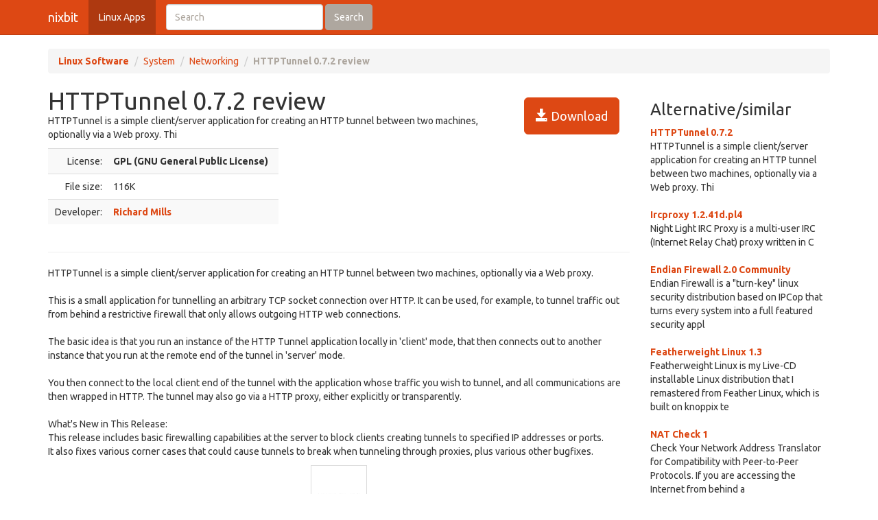

--- FILE ---
content_type: text/html; charset=UTF-8
request_url: https://nixbit.com/software/httptunnel-review/
body_size: 4000
content:
<!DOCTYPE html>
<html>
<head>
<meta charset="utf-8">

<title>HTTPTunnel 0.7.2 review and download</title> 

<meta name="viewport" content="width=device-width, initial-scale=1.0">

<meta name="description" content="HTTPTunnel 0.7.2 review and download." />
<meta name="keywords" content="HTTPTunnel 0.7.2 review, download," />
<meta name="robots" content="index, follow" />

<link rel="stylesheet" href="https://static.rbytes.net/assets/css/bootstrap_united.css">
<link rel="stylesheet" href="https://static.rbytes.net/assets/css/united.css">

  <!--[if lt IE 9]>
    <script src="https://static.rbytes.net/assets/js/html5shiv.min.js"></script>
    <script src="https://static.rbytes.net/assets/js/respond.min.js"></script>
  <![endif]-->

</head>
<body>

  <header class="navbar navbar-default navbar-static-top" role="banner">
    <div class="container">
      <div class="navbar-header">
        <a class="navbar-brand" href="http://nixbit.com/" title="nixbit">nixbit</a>
      </div>

      <nav class="collapse navbar-collapse navbar-main-collapse" role="navigation">
        <ul class="nav navbar-nav">
          <li class="active"><a href="http://nixbit.com/">Linux Apps</a></li>
        </ul>
        
        <form class="navbar-form navbar-left" role="search" id="searchform" method="post" action="/">
      <div class="form-group">
      <input type="hidden" name="llang" value="en" /> 
        <input id="search-input" name="q" value="" type="text" class="form-control" placeholder="Search">
      </div>
      <button type="submit" class="btn btn-default">Search</button>
    </form>
  
      </nav>
    </div>
  </header>

     <div class="container">
     
<ol class="breadcrumb">
  <li><a href="http://nixbit.com/"><b>Linux Software</b></a></li>
    <li><a href="/software/system_c/">System</a></li>
  
  <li><a href="/software/system_c/networking_s/">Networking</a></li>
  
    <li class="active"><b>HTTPTunnel 0.7.2 review</b></li>
  

     
</ol>
    </div>
 

 <div class="container">
    <div class="row">
     
      <div class="col-md-9" role="main">
  
<!-- google_ad_section_start -->
<div class="hreview">
<h1 class="title" style="display:inline;"><span class="item">
      <span class="fn">HTTPTunnel 0.7.2 review</span>
   </span></h1>

<a style="margin: 15px;" class="btn btn-lg btn-primary pull-right" href="#" onclick="window.open('http://the-linux-academy.co.uk/downloads/httptunnel.tgz'); return false" title="http://the-linux-academy.co.uk/downloads/httptunnel.tgz" rel="nofollow"><span class="glyphicon glyphicon-save"></span> Download</a>


<div style="display:none">by <span class="reviewer">rbytes.net</span> on <span class="dtreviewed"><span class="value-title" title=""></span></span></div>


<p>
<span class="summary">HTTPTunnel is a simple client/server application for creating an HTTP tunnel between two machines, optionally via a Web proxy.

Thi</span>
</p>

<table>
<tr>
<td width="336px;">
<table class="table table-striped" style="width: 336px;">

<tr>
<td class="text-right">License:</td>
<td><b>GPL (GNU General Public License)</b></td>
</tr>
<!--
<tr>
<td class="text-right">OS:</td>
<td>Windows Vista / 7 / 8 / 10</td>
</tr>
-->
<tr>
<td class="text-right">File size:</td>
<td>116K</td>
</tr>

<tr>
<td class="text-right">Developer:</td>
<td><b><a href="http://the-linux-academy.co.uk/downloads.htm">Richard Mills</a></b>
</td>
</tr>
<!--
<tr>
<td class="text-right">Price:</td>
<td>$0.00</td>
</tr>
-->
<!--
<tr>
<td class="text-right">Updated:</td>
<td>01 Jan 1970</td>
</tr>
-->
</table>

</td>

<td style="padding-left: 20px;">
<div class="award">
<img src="https://static.rbytes.net/awards/0.gif" border="0" title="0 stars award from rbytes.net" alt="0 stars award from rbytes.net" />
 <span class="rating" style="visibility:hidden">0</span> 
</div>
</td>




</tr>
</table>

<hr />



<p>
<span class="description">HTTPTunnel is a simple client/server application for creating an HTTP tunnel between two machines, optionally via a Web proxy.<br />
<br />
This is a small application for tunnelling an arbitrary TCP socket connection over HTTP. It can be used, for example, to tunnel traffic out from behind a restrictive firewall that only allows outgoing HTTP web connections.<br />
<br />
The basic idea is that you run an instance of the HTTP Tunnel application locally in 'client' mode, that then connects out to another instance that you run at the remote end of the tunnel in 'server' mode.<br />
<br />
You then connect to the local client end of the tunnel with the application whose traffic you wish to tunnel, and all communications are then wrapped in HTTP. The tunnel may also go via a HTTP proxy, either explicitly or transparently.<br />
<br />
What's New in This Release:<br />
 This release includes basic firewalling capabilities at the server to block clients creating tunnels to specified IP addresses or ports.<br />
 It also fixes various corner cases that could cause tunnels to break when tunneling through proxies, plus various other bugfixes.</span>
</p>

<div align="center" id="screenshot">
<p><a id="screen_zoom" href="https://static.rbytes.net/fullsize_screenshots/h/t/httptunnel.jpg" data-toggle="modal" data-target="#screenshotModal">
<img title="HTTPTunnel 0.7.2 screenshot" alt="HTTPTunnel 0.7.2 screenshot" src="https://static.rbytes.net/full_screenshots/h/t/httptunnel.jpg" style="border: 1px solid #DCDCDC; " /><br />
<span class="glyphicon glyphicon-zoom-in"></span> Zoom</a>
</p>
</div>

<div class="modal fade" id="screenshotModal" tabindex="-1" role="dialog" aria-labelledby="myModalLabel" aria-hidden="true">
  <div class="modal-dialog" style="width:900px">
    <div class="modal-content">
      <div class="modal-header">
        <button type="button" class="close" data-dismiss="modal" aria-hidden="true">&times;</button>
        <h4 class="modal-title" id="myModalLabel">HTTPTunnel screenshot</h4>
      </div>
      <div class="modal-body">
       <p class="text-center"> <img  src="https://static.rbytes.net/fullsize_screenshots/h/t/httptunnel.jpg" /> </p>
      </div>
    
    </div>
  </div>
</div>

</div>

<p class="items">
HTTPTunnel 0.7.2 search tags <span class="glyphicon glyphicon-tags"></span>&nbsp;&nbsp;

</p>
<!-- google_ad_section_end -->

    </div>
 
 
        <div class="col-md-3">


<h3 class="header">Alternative/similar</h3>


                     <dl>
                                                <dt><a href="/software/httptunnel-review/" title="HTTPTunnel 0.7.2 review">HTTPTunnel 0.7.2</a></dt>
                        <dd>
                              HTTPTunnel is a simple client/server application for creating an HTTP tunnel between two machines, optionally via a Web proxy.

Thi

                        </dd>
                        <br />
                    
                            <dt><a href="/software/ircproxy-review/" title="Ircproxy 1.2.41d.pl4 review">Ircproxy 1.2.41d.pl4</a></dt>
                        <dd>
                              Night Light IRC Proxy is a multi-user IRC (Internet Relay Chat) proxy written in C

                        </dd>
                        <br />
                    
                            <dt><a href="/software/endian-firewall-2.0-review/" title="Endian Firewall 2.0 Community review">Endian Firewall 2.0 Community</a></dt>
                        <dd>
                              Endian Firewall is a "turn-key" linux security distribution based on IPCop that turns every system into a full featured security appl

                        </dd>
                        <br />
                    
                            <dt><a href="/software/featherweight-linux-review/" title="Featherweight Linux 1.3 review">Featherweight Linux 1.3</a></dt>
                        <dd>
                              Featherweight Linux is my Live-CD installable Linux distribution that I remastered from  Feather  Linux, which is built on knoppix te

                        </dd>
                        <br />
                    
                            <dt><a href="/software/nat-check-review/" title="NAT Check 1 review">NAT Check 1</a></dt>
                        <dd>
                              Check Your Network Address Translator for Compatibility with Peer-to-Peer Protocols.
If you are accessing the Internet from behind a

                        </dd>
                        <br />
                    
                            <dt><a href="/software/portforward-review/" title="portForward 1.3 review">portForward 1.3</a></dt>
                        <dd>
                              Port forward is a java application which gives you the ability to open tunnels between your local computer and a remote ssh server.

                        </dd>
                        <br />
                    
                            <dt><a href="/software/etterlog-review/" title="ETTERLOG 1.0 review">ETTERLOG 1.0</a></dt>
                        <dd>
                              ETTERLOG is a utility for Network Lan (SWITCH) for file .ECI and .ECP.
 (Ettercap program).

Etterlog is the log analyzer for logf

                        </dd>
                        <br />
                    
                    </dl>
                         
      
      
      </div>
      
      </div>
      </div> 

<footer class="footer">
<div class="container">  
 <br />
  <hr>
  <div class="row">
    <div class="col-lg-12">
      <div class="col-md-8">

      <p class="small-footer">
       &copy; nixbit 

      </p>                                             

        
      </div>
      <div class="col-md-4">
        <p class="muted pull-right small-footer items">
        <a href="/software/info/contact/">Contact</a> 
                                <a href="/software/info/privacy/">Privacy Policy</a> 
                                <a href="/software/authors/">Sitemap</a>
                                <a href="/software/info/submit/">Submit</a></p>
      </div>
    </div>
  </div>
</div>
</footer>

  <script src="https://static.rbytes.net/assets/js/jquery.min.js"></script>
  <script src="https://static.rbytes.net/assets/js/bootstrap.min.js"></script>

<!-- Yandex.Metrika counter -->
<script type="text/javascript" >
    (function (d, w, c) {
        (w[c] = w[c] || []).push(function() {
            try {
                w.yaCounter62706853 = new Ya.Metrika({
                    id:62706853,
                    clickmap:true,
                    trackLinks:true,
                    accurateTrackBounce:true
                });
            } catch(e) { }
        });

        var n = d.getElementsByTagName("script")[0],
            s = d.createElement("script"),
            f = function () { n.parentNode.insertBefore(s, n); };
        s.type = "text/javascript";
        s.async = true;
        s.src = "https://mc.yandex.ru/metrika/watch.js";

        if (w.opera == "[object Opera]") {
            d.addEventListener("DOMContentLoaded", f, false);
        } else { f(); }
    })(document, window, "yandex_metrika_callbacks");
</script>
<noscript><div><img src="https://mc.yandex.ru/watch/62706853" style="position:absolute; left:-9999px;" alt="" /></div></noscript>
<!-- /Yandex.Metrika counter -->

</body>
</html>

<!-- 0.77 // 0.75 // 21 Jan 11:55  -->